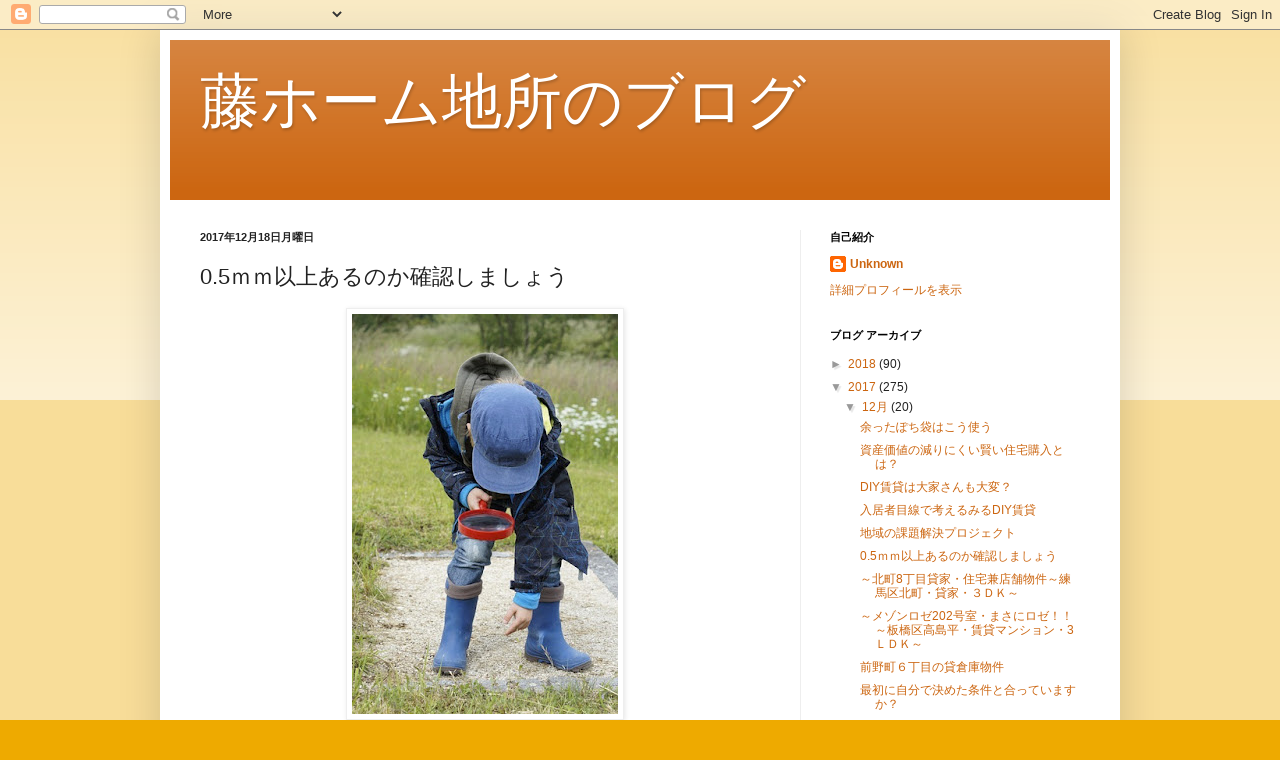

--- FILE ---
content_type: text/html; charset=UTF-8
request_url: https://fujihomejisho.blogspot.com/2017/12/05.html
body_size: 11174
content:
<!DOCTYPE html>
<html class='v2' dir='ltr' lang='ja'>
<head>
<link href='https://www.blogger.com/static/v1/widgets/335934321-css_bundle_v2.css' rel='stylesheet' type='text/css'/>
<meta content='width=1100' name='viewport'/>
<meta content='text/html; charset=UTF-8' http-equiv='Content-Type'/>
<meta content='blogger' name='generator'/>
<link href='https://fujihomejisho.blogspot.com/favicon.ico' rel='icon' type='image/x-icon'/>
<link href='http://fujihomejisho.blogspot.com/2017/12/05.html' rel='canonical'/>
<link rel="alternate" type="application/atom+xml" title="藤ホーム地所のブログ - Atom" href="https://fujihomejisho.blogspot.com/feeds/posts/default" />
<link rel="alternate" type="application/rss+xml" title="藤ホーム地所のブログ - RSS" href="https://fujihomejisho.blogspot.com/feeds/posts/default?alt=rss" />
<link rel="service.post" type="application/atom+xml" title="藤ホーム地所のブログ - Atom" href="https://www.blogger.com/feeds/3626197489587345163/posts/default" />

<link rel="alternate" type="application/atom+xml" title="藤ホーム地所のブログ - Atom" href="https://fujihomejisho.blogspot.com/feeds/112764994487883232/comments/default" />
<!--Can't find substitution for tag [blog.ieCssRetrofitLinks]-->
<link href='https://blogger.googleusercontent.com/img/b/R29vZ2xl/AVvXsEjcOSv2HqJFxebfDCtwFcvrBKE_rc-XVUNVzhdzrc_qV4fuiyyFhdBIegZ3KFEurcBwaGKKmUqgPl65twvuKWWfk5cuLQfL8rQeFbWlTeuqwwMspmgHJc0CPENxsZlvSiy6vT5Qu9vWwfDM/s400/ff8e5f8cc1549c59516e3cd9d74a441e42488aaa.jpg' rel='image_src'/>
<meta content='http://fujihomejisho.blogspot.com/2017/12/05.html' property='og:url'/>
<meta content='0.5ｍｍ以上あるのか確認しましょう' property='og:title'/>
<meta content='                    みなさまこんにちは。  弊社のブログを更新しました。    中古住宅購入における、物件をチェックする際につい見落としてしまうポイントについてです。      ▼藤ホーム地所のブログ    『 0.5ｍｍ以上あるのか確認しましょう 』  宜し...' property='og:description'/>
<meta content='https://blogger.googleusercontent.com/img/b/R29vZ2xl/AVvXsEjcOSv2HqJFxebfDCtwFcvrBKE_rc-XVUNVzhdzrc_qV4fuiyyFhdBIegZ3KFEurcBwaGKKmUqgPl65twvuKWWfk5cuLQfL8rQeFbWlTeuqwwMspmgHJc0CPENxsZlvSiy6vT5Qu9vWwfDM/w1200-h630-p-k-no-nu/ff8e5f8cc1549c59516e3cd9d74a441e42488aaa.jpg' property='og:image'/>
<title>藤ホーム地所のブログ: 0.5ｍｍ以上あるのか確認しましょう</title>
<style id='page-skin-1' type='text/css'><!--
/*
-----------------------------------------------
Blogger Template Style
Name:     Simple
Designer: Blogger
URL:      www.blogger.com
----------------------------------------------- */
/* Content
----------------------------------------------- */
body {
font: normal normal 12px Arial, Tahoma, Helvetica, FreeSans, sans-serif;
color: #222222;
background: #eeaa00 none repeat scroll top left;
padding: 0 40px 40px 40px;
}
html body .region-inner {
min-width: 0;
max-width: 100%;
width: auto;
}
h2 {
font-size: 22px;
}
a:link {
text-decoration:none;
color: #cc6611;
}
a:visited {
text-decoration:none;
color: #888888;
}
a:hover {
text-decoration:underline;
color: #ff9900;
}
.body-fauxcolumn-outer .fauxcolumn-inner {
background: transparent url(https://resources.blogblog.com/blogblog/data/1kt/simple/body_gradient_tile_light.png) repeat scroll top left;
_background-image: none;
}
.body-fauxcolumn-outer .cap-top {
position: absolute;
z-index: 1;
height: 400px;
width: 100%;
}
.body-fauxcolumn-outer .cap-top .cap-left {
width: 100%;
background: transparent url(https://resources.blogblog.com/blogblog/data/1kt/simple/gradients_light.png) repeat-x scroll top left;
_background-image: none;
}
.content-outer {
-moz-box-shadow: 0 0 40px rgba(0, 0, 0, .15);
-webkit-box-shadow: 0 0 5px rgba(0, 0, 0, .15);
-goog-ms-box-shadow: 0 0 10px #333333;
box-shadow: 0 0 40px rgba(0, 0, 0, .15);
margin-bottom: 1px;
}
.content-inner {
padding: 10px 10px;
}
.content-inner {
background-color: #ffffff;
}
/* Header
----------------------------------------------- */
.header-outer {
background: #cc6611 url(https://www.blogblog.com/1kt/simple/gradients_light.png) repeat-x scroll 0 -400px;
_background-image: none;
}
.Header h1 {
font: normal normal 60px Arial, Tahoma, Helvetica, FreeSans, sans-serif;
color: #ffffff;
text-shadow: 1px 2px 3px rgba(0, 0, 0, .2);
}
.Header h1 a {
color: #ffffff;
}
.Header .description {
font-size: 140%;
color: #ffffff;
}
.header-inner .Header .titlewrapper {
padding: 22px 30px;
}
.header-inner .Header .descriptionwrapper {
padding: 0 30px;
}
/* Tabs
----------------------------------------------- */
.tabs-inner .section:first-child {
border-top: 0 solid #eeeeee;
}
.tabs-inner .section:first-child ul {
margin-top: -0;
border-top: 0 solid #eeeeee;
border-left: 0 solid #eeeeee;
border-right: 0 solid #eeeeee;
}
.tabs-inner .widget ul {
background: #f5f5f5 url(https://resources.blogblog.com/blogblog/data/1kt/simple/gradients_light.png) repeat-x scroll 0 -800px;
_background-image: none;
border-bottom: 1px solid #eeeeee;
margin-top: 0;
margin-left: -30px;
margin-right: -30px;
}
.tabs-inner .widget li a {
display: inline-block;
padding: .6em 1em;
font: normal normal 14px Arial, Tahoma, Helvetica, FreeSans, sans-serif;
color: #999999;
border-left: 1px solid #ffffff;
border-right: 1px solid #eeeeee;
}
.tabs-inner .widget li:first-child a {
border-left: none;
}
.tabs-inner .widget li.selected a, .tabs-inner .widget li a:hover {
color: #000000;
background-color: #eeeeee;
text-decoration: none;
}
/* Columns
----------------------------------------------- */
.main-outer {
border-top: 0 solid #eeeeee;
}
.fauxcolumn-left-outer .fauxcolumn-inner {
border-right: 1px solid #eeeeee;
}
.fauxcolumn-right-outer .fauxcolumn-inner {
border-left: 1px solid #eeeeee;
}
/* Headings
----------------------------------------------- */
div.widget > h2,
div.widget h2.title {
margin: 0 0 1em 0;
font: normal bold 11px Arial, Tahoma, Helvetica, FreeSans, sans-serif;
color: #000000;
}
/* Widgets
----------------------------------------------- */
.widget .zippy {
color: #999999;
text-shadow: 2px 2px 1px rgba(0, 0, 0, .1);
}
.widget .popular-posts ul {
list-style: none;
}
/* Posts
----------------------------------------------- */
h2.date-header {
font: normal bold 11px Arial, Tahoma, Helvetica, FreeSans, sans-serif;
}
.date-header span {
background-color: transparent;
color: #222222;
padding: inherit;
letter-spacing: inherit;
margin: inherit;
}
.main-inner {
padding-top: 30px;
padding-bottom: 30px;
}
.main-inner .column-center-inner {
padding: 0 15px;
}
.main-inner .column-center-inner .section {
margin: 0 15px;
}
.post {
margin: 0 0 25px 0;
}
h3.post-title, .comments h4 {
font: normal normal 22px Arial, Tahoma, Helvetica, FreeSans, sans-serif;
margin: .75em 0 0;
}
.post-body {
font-size: 110%;
line-height: 1.4;
position: relative;
}
.post-body img, .post-body .tr-caption-container, .Profile img, .Image img,
.BlogList .item-thumbnail img {
padding: 2px;
background: #ffffff;
border: 1px solid #eeeeee;
-moz-box-shadow: 1px 1px 5px rgba(0, 0, 0, .1);
-webkit-box-shadow: 1px 1px 5px rgba(0, 0, 0, .1);
box-shadow: 1px 1px 5px rgba(0, 0, 0, .1);
}
.post-body img, .post-body .tr-caption-container {
padding: 5px;
}
.post-body .tr-caption-container {
color: #222222;
}
.post-body .tr-caption-container img {
padding: 0;
background: transparent;
border: none;
-moz-box-shadow: 0 0 0 rgba(0, 0, 0, .1);
-webkit-box-shadow: 0 0 0 rgba(0, 0, 0, .1);
box-shadow: 0 0 0 rgba(0, 0, 0, .1);
}
.post-header {
margin: 0 0 1.5em;
line-height: 1.6;
font-size: 90%;
}
.post-footer {
margin: 20px -2px 0;
padding: 5px 10px;
color: #666666;
background-color: #f9f9f9;
border-bottom: 1px solid #eeeeee;
line-height: 1.6;
font-size: 90%;
}
#comments .comment-author {
padding-top: 1.5em;
border-top: 1px solid #eeeeee;
background-position: 0 1.5em;
}
#comments .comment-author:first-child {
padding-top: 0;
border-top: none;
}
.avatar-image-container {
margin: .2em 0 0;
}
#comments .avatar-image-container img {
border: 1px solid #eeeeee;
}
/* Comments
----------------------------------------------- */
.comments .comments-content .icon.blog-author {
background-repeat: no-repeat;
background-image: url([data-uri]);
}
.comments .comments-content .loadmore a {
border-top: 1px solid #999999;
border-bottom: 1px solid #999999;
}
.comments .comment-thread.inline-thread {
background-color: #f9f9f9;
}
.comments .continue {
border-top: 2px solid #999999;
}
/* Accents
---------------------------------------------- */
.section-columns td.columns-cell {
border-left: 1px solid #eeeeee;
}
.blog-pager {
background: transparent none no-repeat scroll top center;
}
.blog-pager-older-link, .home-link,
.blog-pager-newer-link {
background-color: #ffffff;
padding: 5px;
}
.footer-outer {
border-top: 0 dashed #bbbbbb;
}
/* Mobile
----------------------------------------------- */
body.mobile  {
background-size: auto;
}
.mobile .body-fauxcolumn-outer {
background: transparent none repeat scroll top left;
}
.mobile .body-fauxcolumn-outer .cap-top {
background-size: 100% auto;
}
.mobile .content-outer {
-webkit-box-shadow: 0 0 3px rgba(0, 0, 0, .15);
box-shadow: 0 0 3px rgba(0, 0, 0, .15);
}
.mobile .tabs-inner .widget ul {
margin-left: 0;
margin-right: 0;
}
.mobile .post {
margin: 0;
}
.mobile .main-inner .column-center-inner .section {
margin: 0;
}
.mobile .date-header span {
padding: 0.1em 10px;
margin: 0 -10px;
}
.mobile h3.post-title {
margin: 0;
}
.mobile .blog-pager {
background: transparent none no-repeat scroll top center;
}
.mobile .footer-outer {
border-top: none;
}
.mobile .main-inner, .mobile .footer-inner {
background-color: #ffffff;
}
.mobile-index-contents {
color: #222222;
}
.mobile-link-button {
background-color: #cc6611;
}
.mobile-link-button a:link, .mobile-link-button a:visited {
color: #ffffff;
}
.mobile .tabs-inner .section:first-child {
border-top: none;
}
.mobile .tabs-inner .PageList .widget-content {
background-color: #eeeeee;
color: #000000;
border-top: 1px solid #eeeeee;
border-bottom: 1px solid #eeeeee;
}
.mobile .tabs-inner .PageList .widget-content .pagelist-arrow {
border-left: 1px solid #eeeeee;
}

--></style>
<style id='template-skin-1' type='text/css'><!--
body {
min-width: 960px;
}
.content-outer, .content-fauxcolumn-outer, .region-inner {
min-width: 960px;
max-width: 960px;
_width: 960px;
}
.main-inner .columns {
padding-left: 0px;
padding-right: 310px;
}
.main-inner .fauxcolumn-center-outer {
left: 0px;
right: 310px;
/* IE6 does not respect left and right together */
_width: expression(this.parentNode.offsetWidth -
parseInt("0px") -
parseInt("310px") + 'px');
}
.main-inner .fauxcolumn-left-outer {
width: 0px;
}
.main-inner .fauxcolumn-right-outer {
width: 310px;
}
.main-inner .column-left-outer {
width: 0px;
right: 100%;
margin-left: -0px;
}
.main-inner .column-right-outer {
width: 310px;
margin-right: -310px;
}
#layout {
min-width: 0;
}
#layout .content-outer {
min-width: 0;
width: 800px;
}
#layout .region-inner {
min-width: 0;
width: auto;
}
body#layout div.add_widget {
padding: 8px;
}
body#layout div.add_widget a {
margin-left: 32px;
}
--></style>
<link href='https://www.blogger.com/dyn-css/authorization.css?targetBlogID=3626197489587345163&amp;zx=cfeae720-df5c-4fdc-b91a-fdf6b45308e2' media='none' onload='if(media!=&#39;all&#39;)media=&#39;all&#39;' rel='stylesheet'/><noscript><link href='https://www.blogger.com/dyn-css/authorization.css?targetBlogID=3626197489587345163&amp;zx=cfeae720-df5c-4fdc-b91a-fdf6b45308e2' rel='stylesheet'/></noscript>
<meta name='google-adsense-platform-account' content='ca-host-pub-1556223355139109'/>
<meta name='google-adsense-platform-domain' content='blogspot.com'/>

</head>
<body class='loading variant-bold'>
<div class='navbar section' id='navbar' name='Navbar'><div class='widget Navbar' data-version='1' id='Navbar1'><script type="text/javascript">
    function setAttributeOnload(object, attribute, val) {
      if(window.addEventListener) {
        window.addEventListener('load',
          function(){ object[attribute] = val; }, false);
      } else {
        window.attachEvent('onload', function(){ object[attribute] = val; });
      }
    }
  </script>
<div id="navbar-iframe-container"></div>
<script type="text/javascript" src="https://apis.google.com/js/platform.js"></script>
<script type="text/javascript">
      gapi.load("gapi.iframes:gapi.iframes.style.bubble", function() {
        if (gapi.iframes && gapi.iframes.getContext) {
          gapi.iframes.getContext().openChild({
              url: 'https://www.blogger.com/navbar/3626197489587345163?po\x3d112764994487883232\x26origin\x3dhttps://fujihomejisho.blogspot.com',
              where: document.getElementById("navbar-iframe-container"),
              id: "navbar-iframe"
          });
        }
      });
    </script><script type="text/javascript">
(function() {
var script = document.createElement('script');
script.type = 'text/javascript';
script.src = '//pagead2.googlesyndication.com/pagead/js/google_top_exp.js';
var head = document.getElementsByTagName('head')[0];
if (head) {
head.appendChild(script);
}})();
</script>
</div></div>
<div class='body-fauxcolumns'>
<div class='fauxcolumn-outer body-fauxcolumn-outer'>
<div class='cap-top'>
<div class='cap-left'></div>
<div class='cap-right'></div>
</div>
<div class='fauxborder-left'>
<div class='fauxborder-right'></div>
<div class='fauxcolumn-inner'>
</div>
</div>
<div class='cap-bottom'>
<div class='cap-left'></div>
<div class='cap-right'></div>
</div>
</div>
</div>
<div class='content'>
<div class='content-fauxcolumns'>
<div class='fauxcolumn-outer content-fauxcolumn-outer'>
<div class='cap-top'>
<div class='cap-left'></div>
<div class='cap-right'></div>
</div>
<div class='fauxborder-left'>
<div class='fauxborder-right'></div>
<div class='fauxcolumn-inner'>
</div>
</div>
<div class='cap-bottom'>
<div class='cap-left'></div>
<div class='cap-right'></div>
</div>
</div>
</div>
<div class='content-outer'>
<div class='content-cap-top cap-top'>
<div class='cap-left'></div>
<div class='cap-right'></div>
</div>
<div class='fauxborder-left content-fauxborder-left'>
<div class='fauxborder-right content-fauxborder-right'></div>
<div class='content-inner'>
<header>
<div class='header-outer'>
<div class='header-cap-top cap-top'>
<div class='cap-left'></div>
<div class='cap-right'></div>
</div>
<div class='fauxborder-left header-fauxborder-left'>
<div class='fauxborder-right header-fauxborder-right'></div>
<div class='region-inner header-inner'>
<div class='header section' id='header' name='ヘッダー'><div class='widget Header' data-version='1' id='Header1'>
<div id='header-inner'>
<div class='titlewrapper'>
<h1 class='title'>
<a href='https://fujihomejisho.blogspot.com/'>
藤ホーム地所のブログ
</a>
</h1>
</div>
<div class='descriptionwrapper'>
<p class='description'><span>
</span></p>
</div>
</div>
</div></div>
</div>
</div>
<div class='header-cap-bottom cap-bottom'>
<div class='cap-left'></div>
<div class='cap-right'></div>
</div>
</div>
</header>
<div class='tabs-outer'>
<div class='tabs-cap-top cap-top'>
<div class='cap-left'></div>
<div class='cap-right'></div>
</div>
<div class='fauxborder-left tabs-fauxborder-left'>
<div class='fauxborder-right tabs-fauxborder-right'></div>
<div class='region-inner tabs-inner'>
<div class='tabs no-items section' id='crosscol' name='Cross-Column'></div>
<div class='tabs no-items section' id='crosscol-overflow' name='Cross-Column 2'></div>
</div>
</div>
<div class='tabs-cap-bottom cap-bottom'>
<div class='cap-left'></div>
<div class='cap-right'></div>
</div>
</div>
<div class='main-outer'>
<div class='main-cap-top cap-top'>
<div class='cap-left'></div>
<div class='cap-right'></div>
</div>
<div class='fauxborder-left main-fauxborder-left'>
<div class='fauxborder-right main-fauxborder-right'></div>
<div class='region-inner main-inner'>
<div class='columns fauxcolumns'>
<div class='fauxcolumn-outer fauxcolumn-center-outer'>
<div class='cap-top'>
<div class='cap-left'></div>
<div class='cap-right'></div>
</div>
<div class='fauxborder-left'>
<div class='fauxborder-right'></div>
<div class='fauxcolumn-inner'>
</div>
</div>
<div class='cap-bottom'>
<div class='cap-left'></div>
<div class='cap-right'></div>
</div>
</div>
<div class='fauxcolumn-outer fauxcolumn-left-outer'>
<div class='cap-top'>
<div class='cap-left'></div>
<div class='cap-right'></div>
</div>
<div class='fauxborder-left'>
<div class='fauxborder-right'></div>
<div class='fauxcolumn-inner'>
</div>
</div>
<div class='cap-bottom'>
<div class='cap-left'></div>
<div class='cap-right'></div>
</div>
</div>
<div class='fauxcolumn-outer fauxcolumn-right-outer'>
<div class='cap-top'>
<div class='cap-left'></div>
<div class='cap-right'></div>
</div>
<div class='fauxborder-left'>
<div class='fauxborder-right'></div>
<div class='fauxcolumn-inner'>
</div>
</div>
<div class='cap-bottom'>
<div class='cap-left'></div>
<div class='cap-right'></div>
</div>
</div>
<!-- corrects IE6 width calculation -->
<div class='columns-inner'>
<div class='column-center-outer'>
<div class='column-center-inner'>
<div class='main section' id='main' name='メイン'><div class='widget Blog' data-version='1' id='Blog1'>
<div class='blog-posts hfeed'>

          <div class="date-outer">
        
<h2 class='date-header'><span>2017年12月18日月曜日</span></h2>

          <div class="date-posts">
        
<div class='post-outer'>
<div class='post hentry uncustomized-post-template' itemprop='blogPost' itemscope='itemscope' itemtype='http://schema.org/BlogPosting'>
<meta content='https://blogger.googleusercontent.com/img/b/R29vZ2xl/AVvXsEjcOSv2HqJFxebfDCtwFcvrBKE_rc-XVUNVzhdzrc_qV4fuiyyFhdBIegZ3KFEurcBwaGKKmUqgPl65twvuKWWfk5cuLQfL8rQeFbWlTeuqwwMspmgHJc0CPENxsZlvSiy6vT5Qu9vWwfDM/s400/ff8e5f8cc1549c59516e3cd9d74a441e42488aaa.jpg' itemprop='image_url'/>
<meta content='3626197489587345163' itemprop='blogId'/>
<meta content='112764994487883232' itemprop='postId'/>
<a name='112764994487883232'></a>
<h3 class='post-title entry-title' itemprop='name'>
0.5ｍｍ以上あるのか確認しましょう
</h3>
<div class='post-header'>
<div class='post-header-line-1'></div>
</div>
<div class='post-body entry-content' id='post-body-112764994487883232' itemprop='description articleBody'>
<div style="background-color: white;">
<div class="separator" style="clear: both; text-align: center;">
<a href="https://blogger.googleusercontent.com/img/b/R29vZ2xl/AVvXsEjcOSv2HqJFxebfDCtwFcvrBKE_rc-XVUNVzhdzrc_qV4fuiyyFhdBIegZ3KFEurcBwaGKKmUqgPl65twvuKWWfk5cuLQfL8rQeFbWlTeuqwwMspmgHJc0CPENxsZlvSiy6vT5Qu9vWwfDM/s1600/ff8e5f8cc1549c59516e3cd9d74a441e42488aaa.jpg" imageanchor="1" style="margin-left: 1em; margin-right: 1em;"><img border="0" data-original-height="640" data-original-width="426" height="400" src="https://blogger.googleusercontent.com/img/b/R29vZ2xl/AVvXsEjcOSv2HqJFxebfDCtwFcvrBKE_rc-XVUNVzhdzrc_qV4fuiyyFhdBIegZ3KFEurcBwaGKKmUqgPl65twvuKWWfk5cuLQfL8rQeFbWlTeuqwwMspmgHJc0CPENxsZlvSiy6vT5Qu9vWwfDM/s400/ff8e5f8cc1549c59516e3cd9d74a441e42488aaa.jpg" width="266" /></a></div>
<div class="separator" style="clear: both; text-align: center;">
</div>
<div class="separator" style="clear: both; font-family: &quot;noto sans japanese&quot;, sans-serif; text-align: center;">
</div>
<div class="separator" style="clear: both; font-family: &quot;noto sans japanese&quot;, sans-serif; text-align: center;">
</div>
<div class="separator" style="clear: both; font-family: &quot;noto sans japanese&quot;, sans-serif; text-align: center;">
</div>
<div class="separator" style="clear: both; font-family: &quot;noto sans japanese&quot;, sans-serif; text-align: center;">
</div>
<div class="separator" style="clear: both; font-family: &quot;noto sans japanese&quot;, sans-serif; text-align: center;">
</div>
<div class="separator" style="clear: both; font-family: &quot;noto sans japanese&quot;, sans-serif; text-align: center;">
</div>
<div class="separator" style="clear: both; font-family: &quot;noto sans japanese&quot;, sans-serif; text-align: center;">
</div>
<div style="font-family: &quot;noto sans japanese&quot;, sans-serif;">
<span style="font-family: &quot;noto sans japanese&quot;;"><span style="font-size: large;"><br /></span></span><span style="font-family: &quot;noto sans japanese&quot;;"><span style="font-size: large;">みなさまこんにちは&#12290;</span></span></div>
<span style="font-family: &quot;noto sans japanese&quot;; font-size: large;">弊社のブログを更新しました&#12290;</span><br />
<div style="font-family: &quot;noto sans japanese&quot;, sans-serif;">
<span style="font-size: large;">&nbsp;中古住宅購入における&#12289;物件をチェックする際につい見落としてしまうポイントについてです&#12290;</span></div>
</div>
<div style="font-family: verdana, arial, helvetica, sans-serif;">
<br />
<h3>
<span style="color: blue; font-size: x-large;"><u>&#9660;藤ホーム地所のブログ</u></span></h3>
</div>
<div style="background-color: white;">
<span style="font-size: large;">&#12302;<a href="https://fujihomejisho.co.jp/page/view/534"><b><span style="color: cyan;">0.5ｍｍ以上あるのか確認しましょう</span></b></a><span id="goog_861083019"></span><a href="https://www.blogger.com/"></a><span id="goog_861083020"></span>&#12303;</span><br />
<span style="font-size: large;"><br /></span><span style="font-family: &quot;noto sans japanese&quot; , sans-serif; font-size: large;">宜しければご覧ください&#12290;</span><br />
<div style="font-family: &quot;noto sans japanese&quot;, sans-serif;">
<br /></div>
</div>
<h3 style="font-family: verdana, arial, helvetica, sans-serif;">
<u style="background-color: white; color: blue; font-family: arial, helvetica, sans-serif;"><span style="font-size: x-large;">高島平&#65286;下赤塚近郊のお住まいのことなら藤ホーム地所へ</span></u></h3>
<span style="background-color: white;"><span style="font-family: inherit; font-size: large;">弊社は都営三田線と東京メトロ副都心線エリアにて賃貸アパート&#12289;マンションを専門に取り扱っており&#12289;西台&#12289;新高島平&#12289;西高島平&#12289;地下鉄赤塚もカバーしております&#12290;賃貸アパート&#12289;マンションをお探し&#12289;不動産売買についてなど&#12289;是非一度藤ホーム地所までお気軽にご相談ください&#12290;</span></span><br />
<div style="background-color: white; color: #333333; line-height: 20.8px;">
<span style="font-family: inherit; font-size: large;"><br /></span></div>
<div style="background-color: white; color: #333333; line-height: 20.8px;">
<span style="font-family: inherit; font-size: large;"><span style="line-height: 20.8px;">&#9675;&#9679;&#9675;&#9679;&#9675;</span><b>藤ホーム地所株式会社</b><span style="line-height: 20.8px;">&#9675;&#9679;&#9675;&#9679;</span></span></div>
<div style="background-color: white; color: #333333; line-height: 20.8px;">
<span style="font-family: inherit; font-size: large;">&#12539;HP&#65306;<u><a data-cke-saved-href="https://fujihomejisho.co.jp/" href="https://fujihomejisho.co.jp/" style="color: #0782c1;"><span style="color: turquoise;"><b>https://fujihomejisho.co.jp/</b></span></a></u></span></div>
<div style="background-color: white; color: #333333; line-height: 20.8px;">
<span style="font-family: inherit; font-size: large;">&#12539;高島平本店</span></div>
<div style="background-color: white; color: #333333; line-height: 20.8px;">
<span style="font-family: inherit; font-size: large;">&#12288;住所&#65306;東京都板橋区高島平8-14-1</span></div>
<div style="background-color: white; color: #333333; line-height: 20.8px;">
<span style="font-family: inherit; font-size: large;">&#12288;Tel&#65306;&#12288;03-3935-0024</span></div>
<div style="background-color: white; color: #333333; line-height: 20.8px;">
<span style="font-family: inherit; font-size: large;">&#12288;Fax&#65306;&#12288;03-3935-6339</span></div>
<div style="background-color: white; color: #333333; line-height: 20.8px;">
<span style="font-family: inherit; font-size: large;">&#12539;赤塚店</span></div>
<div style="background-color: white; color: #333333; line-height: 20.8px;">
<span style="font-family: inherit; font-size: large;">&#12288;住所&#65306;東京都練馬区田柄2-52-8</span></div>
<div style="background-color: white; color: #333333; line-height: 20.8px;">
<span style="font-family: inherit; font-size: large;">&#12288;Tel&#65306;&#12288;03-3930-6441</span></div>
<div style="background-color: white; color: #333333; line-height: 20.8px;">
<span style="font-family: inherit; font-size: large;">&#12288;Fax&#65306;&#12288;03-3930-6438</span></div>
<div style='clear: both;'></div>
</div>
<div class='post-footer'>
<div class='post-footer-line post-footer-line-1'>
<span class='post-author vcard'>
投稿者
<span class='fn' itemprop='author' itemscope='itemscope' itemtype='http://schema.org/Person'>
<meta content='https://www.blogger.com/profile/09056710649698283803' itemprop='url'/>
<a class='g-profile' href='https://www.blogger.com/profile/09056710649698283803' rel='author' title='author profile'>
<span itemprop='name'>Unknown</span>
</a>
</span>
</span>
<span class='post-timestamp'>
時刻:
<meta content='http://fujihomejisho.blogspot.com/2017/12/05.html' itemprop='url'/>
<a class='timestamp-link' href='https://fujihomejisho.blogspot.com/2017/12/05.html' rel='bookmark' title='permanent link'><abbr class='published' itemprop='datePublished' title='2017-12-18T18:09:00+09:00'>18:09</abbr></a>
</span>
<span class='post-comment-link'>
</span>
<span class='post-icons'>
<span class='item-control blog-admin pid-1592411003'>
<a href='https://www.blogger.com/post-edit.g?blogID=3626197489587345163&postID=112764994487883232&from=pencil' title='投稿を編集'>
<img alt='' class='icon-action' height='18' src='https://resources.blogblog.com/img/icon18_edit_allbkg.gif' width='18'/>
</a>
</span>
</span>
<div class='post-share-buttons goog-inline-block'>
<a class='goog-inline-block share-button sb-email' href='https://www.blogger.com/share-post.g?blogID=3626197489587345163&postID=112764994487883232&target=email' target='_blank' title='メールで送信'><span class='share-button-link-text'>メールで送信</span></a><a class='goog-inline-block share-button sb-blog' href='https://www.blogger.com/share-post.g?blogID=3626197489587345163&postID=112764994487883232&target=blog' onclick='window.open(this.href, "_blank", "height=270,width=475"); return false;' target='_blank' title='BlogThis!'><span class='share-button-link-text'>BlogThis!</span></a><a class='goog-inline-block share-button sb-twitter' href='https://www.blogger.com/share-post.g?blogID=3626197489587345163&postID=112764994487883232&target=twitter' target='_blank' title='X で共有'><span class='share-button-link-text'>X で共有</span></a><a class='goog-inline-block share-button sb-facebook' href='https://www.blogger.com/share-post.g?blogID=3626197489587345163&postID=112764994487883232&target=facebook' onclick='window.open(this.href, "_blank", "height=430,width=640"); return false;' target='_blank' title='Facebook で共有する'><span class='share-button-link-text'>Facebook で共有する</span></a><a class='goog-inline-block share-button sb-pinterest' href='https://www.blogger.com/share-post.g?blogID=3626197489587345163&postID=112764994487883232&target=pinterest' target='_blank' title='Pinterest に共有'><span class='share-button-link-text'>Pinterest に共有</span></a>
</div>
</div>
<div class='post-footer-line post-footer-line-2'>
<span class='post-labels'>
</span>
</div>
<div class='post-footer-line post-footer-line-3'>
<span class='post-location'>
</span>
</div>
</div>
</div>
<div class='comments' id='comments'>
<a name='comments'></a>
<h4>0 件のコメント:</h4>
<div id='Blog1_comments-block-wrapper'>
<dl class='avatar-comment-indent' id='comments-block'>
</dl>
</div>
<p class='comment-footer'>
<div class='comment-form'>
<a name='comment-form'></a>
<h4 id='comment-post-message'>コメントを投稿</h4>
<p>
</p>
<a href='https://www.blogger.com/comment/frame/3626197489587345163?po=112764994487883232&hl=ja&saa=85391&origin=https://fujihomejisho.blogspot.com' id='comment-editor-src'></a>
<iframe allowtransparency='true' class='blogger-iframe-colorize blogger-comment-from-post' frameborder='0' height='410px' id='comment-editor' name='comment-editor' src='' width='100%'></iframe>
<script src='https://www.blogger.com/static/v1/jsbin/1345082660-comment_from_post_iframe.js' type='text/javascript'></script>
<script type='text/javascript'>
      BLOG_CMT_createIframe('https://www.blogger.com/rpc_relay.html');
    </script>
</div>
</p>
</div>
</div>

        </div></div>
      
</div>
<div class='blog-pager' id='blog-pager'>
<span id='blog-pager-newer-link'>
<a class='blog-pager-newer-link' href='https://fujihomejisho.blogspot.com/2017/12/blog-post_21.html' id='Blog1_blog-pager-newer-link' title='次の投稿'>次の投稿</a>
</span>
<span id='blog-pager-older-link'>
<a class='blog-pager-older-link' href='https://fujihomejisho.blogspot.com/2017/12/8-8-hp-httpsfujihomejisho.html' id='Blog1_blog-pager-older-link' title='前の投稿'>前の投稿</a>
</span>
<a class='home-link' href='https://fujihomejisho.blogspot.com/'>ホーム</a>
</div>
<div class='clear'></div>
<div class='post-feeds'>
<div class='feed-links'>
登録:
<a class='feed-link' href='https://fujihomejisho.blogspot.com/feeds/112764994487883232/comments/default' target='_blank' type='application/atom+xml'>コメントの投稿 (Atom)</a>
</div>
</div>
</div></div>
</div>
</div>
<div class='column-left-outer'>
<div class='column-left-inner'>
<aside>
</aside>
</div>
</div>
<div class='column-right-outer'>
<div class='column-right-inner'>
<aside>
<div class='sidebar section' id='sidebar-right-1'><div class='widget Profile' data-version='1' id='Profile1'>
<h2>自己紹介</h2>
<div class='widget-content'>
<dl class='profile-datablock'>
<dt class='profile-data'>
<a class='profile-name-link g-profile' href='https://www.blogger.com/profile/09056710649698283803' rel='author' style='background-image: url(//www.blogger.com/img/logo-16.png);'>
Unknown
</a>
</dt>
</dl>
<a class='profile-link' href='https://www.blogger.com/profile/09056710649698283803' rel='author'>詳細プロフィールを表示</a>
<div class='clear'></div>
</div>
</div><div class='widget BlogArchive' data-version='1' id='BlogArchive1'>
<h2>ブログ アーカイブ</h2>
<div class='widget-content'>
<div id='ArchiveList'>
<div id='BlogArchive1_ArchiveList'>
<ul class='hierarchy'>
<li class='archivedate collapsed'>
<a class='toggle' href='javascript:void(0)'>
<span class='zippy'>

        &#9658;&#160;
      
</span>
</a>
<a class='post-count-link' href='https://fujihomejisho.blogspot.com/2018/'>
2018
</a>
<span class='post-count' dir='ltr'>(90)</span>
<ul class='hierarchy'>
<li class='archivedate collapsed'>
<a class='toggle' href='javascript:void(0)'>
<span class='zippy'>

        &#9658;&#160;
      
</span>
</a>
<a class='post-count-link' href='https://fujihomejisho.blogspot.com/2018/05/'>
5月
</a>
<span class='post-count' dir='ltr'>(6)</span>
</li>
</ul>
<ul class='hierarchy'>
<li class='archivedate collapsed'>
<a class='toggle' href='javascript:void(0)'>
<span class='zippy'>

        &#9658;&#160;
      
</span>
</a>
<a class='post-count-link' href='https://fujihomejisho.blogspot.com/2018/04/'>
4月
</a>
<span class='post-count' dir='ltr'>(21)</span>
</li>
</ul>
<ul class='hierarchy'>
<li class='archivedate collapsed'>
<a class='toggle' href='javascript:void(0)'>
<span class='zippy'>

        &#9658;&#160;
      
</span>
</a>
<a class='post-count-link' href='https://fujihomejisho.blogspot.com/2018/03/'>
3月
</a>
<span class='post-count' dir='ltr'>(20)</span>
</li>
</ul>
<ul class='hierarchy'>
<li class='archivedate collapsed'>
<a class='toggle' href='javascript:void(0)'>
<span class='zippy'>

        &#9658;&#160;
      
</span>
</a>
<a class='post-count-link' href='https://fujihomejisho.blogspot.com/2018/02/'>
2月
</a>
<span class='post-count' dir='ltr'>(20)</span>
</li>
</ul>
<ul class='hierarchy'>
<li class='archivedate collapsed'>
<a class='toggle' href='javascript:void(0)'>
<span class='zippy'>

        &#9658;&#160;
      
</span>
</a>
<a class='post-count-link' href='https://fujihomejisho.blogspot.com/2018/01/'>
1月
</a>
<span class='post-count' dir='ltr'>(23)</span>
</li>
</ul>
</li>
</ul>
<ul class='hierarchy'>
<li class='archivedate expanded'>
<a class='toggle' href='javascript:void(0)'>
<span class='zippy toggle-open'>

        &#9660;&#160;
      
</span>
</a>
<a class='post-count-link' href='https://fujihomejisho.blogspot.com/2017/'>
2017
</a>
<span class='post-count' dir='ltr'>(275)</span>
<ul class='hierarchy'>
<li class='archivedate expanded'>
<a class='toggle' href='javascript:void(0)'>
<span class='zippy toggle-open'>

        &#9660;&#160;
      
</span>
</a>
<a class='post-count-link' href='https://fujihomejisho.blogspot.com/2017/12/'>
12月
</a>
<span class='post-count' dir='ltr'>(20)</span>
<ul class='posts'>
<li><a href='https://fujihomejisho.blogspot.com/2017/12/blog-post_29.html'>余ったぽち袋はこう使う</a></li>
<li><a href='https://fujihomejisho.blogspot.com/2017/12/blog-post_28.html'>資産価値の減りにくい賢い住宅購入とは&#65311;</a></li>
<li><a href='https://fujihomejisho.blogspot.com/2017/12/diy-diy-hp-httpsfujihomejisho.html'>DIY賃貸は大家さんも大変&#65311;</a></li>
<li><a href='https://fujihomejisho.blogspot.com/2017/12/diy.html'>入居者目線で考えるみるDIY賃貸</a></li>
<li><a href='https://fujihomejisho.blogspot.com/2017/12/blog-post_21.html'>地域の課題解決プロジェクト</a></li>
<li><a href='https://fujihomejisho.blogspot.com/2017/12/05.html'>0.5ｍｍ以上あるのか確認しましょう</a></li>
<li><a href='https://fujihomejisho.blogspot.com/2017/12/8-8-hp-httpsfujihomejisho.html'>&#65374;北町8丁目貸家&#12539;住宅兼店舗物件&#65374;練馬区北町&#12539;貸家&#12539;３ＤＫ&#65374;</a></li>
<li><a href='https://fujihomejisho.blogspot.com/2017/12/2023.html'>&#65374;メゾンロゼ202号室&#12539;まさにロゼ&#65281;&#65281;&#65374;板橋区高島平&#12539;賃貸マンション&#12539;3ＬＤＫ&#65374;</a></li>
<li><a href='https://fujihomejisho.blogspot.com/2017/12/blog-post_15.html'>前野町６丁目の貸倉庫物件</a></li>
<li><a href='https://fujihomejisho.blogspot.com/2017/12/blog-post_14.html'>最初に自分で決めた条件と合っていますか&#65311;</a></li>
<li><a href='https://fujihomejisho.blogspot.com/2017/12/blog-post_12.html'>大掃除のお助けアイテムとコツ</a></li>
<li><a href='https://fujihomejisho.blogspot.com/2017/12/blog-post_11.html'>大掃除のポイントとは&#65311;</a></li>
<li><a href='https://fujihomejisho.blogspot.com/2017/12/2.html'>&#65374;コーポトレフル&#8545;&#12539;おススメ物件&#12539;襖と壁クロスの色を選べます&#65374;板橋区四葉&#12539;賃貸アパート&#12539;2ＤＫ&#65374;</a></li>
<li><a href='https://fujihomejisho.blogspot.com/2017/12/blog-post_9.html'>修繕積立金の意味って&#65311;</a></li>
<li><a href='https://fujihomejisho.blogspot.com/2017/12/blog-post_8.html'>入居前に様々な費用がかかってきます</a></li>
<li><a href='https://fujihomejisho.blogspot.com/2017/12/203.html'>&#65374;アーバンライフ&#8545;203号室&#12539;駅近で緑豊かな好立地&#65374;板橋区高島平&#12539;賃貸アパート&#12539;２ＤＫ&#65374;</a></li>
<li><a href='https://fujihomejisho.blogspot.com/2017/12/blog-post_4.html'>生産緑地と不動産購入の関係とは&#65311;</a></li>
<li><a href='https://fujihomejisho.blogspot.com/2017/12/blog-post_3.html'>レジ袋とポリ袋はお掃除にも防災時にも役立ちます</a></li>
<li><a href='https://fujihomejisho.blogspot.com/2017/12/hp-httpsfujihomejisho.html'>失火した場合の責任は&#65311;</a></li>
<li><a href='https://fujihomejisho.blogspot.com/2017/12/blog-post.html'>生産緑地って何&#65311;</a></li>
</ul>
</li>
</ul>
<ul class='hierarchy'>
<li class='archivedate collapsed'>
<a class='toggle' href='javascript:void(0)'>
<span class='zippy'>

        &#9658;&#160;
      
</span>
</a>
<a class='post-count-link' href='https://fujihomejisho.blogspot.com/2017/11/'>
11月
</a>
<span class='post-count' dir='ltr'>(20)</span>
</li>
</ul>
<ul class='hierarchy'>
<li class='archivedate collapsed'>
<a class='toggle' href='javascript:void(0)'>
<span class='zippy'>

        &#9658;&#160;
      
</span>
</a>
<a class='post-count-link' href='https://fujihomejisho.blogspot.com/2017/10/'>
10月
</a>
<span class='post-count' dir='ltr'>(18)</span>
</li>
</ul>
<ul class='hierarchy'>
<li class='archivedate collapsed'>
<a class='toggle' href='javascript:void(0)'>
<span class='zippy'>

        &#9658;&#160;
      
</span>
</a>
<a class='post-count-link' href='https://fujihomejisho.blogspot.com/2017/09/'>
9月
</a>
<span class='post-count' dir='ltr'>(20)</span>
</li>
</ul>
<ul class='hierarchy'>
<li class='archivedate collapsed'>
<a class='toggle' href='javascript:void(0)'>
<span class='zippy'>

        &#9658;&#160;
      
</span>
</a>
<a class='post-count-link' href='https://fujihomejisho.blogspot.com/2017/08/'>
8月
</a>
<span class='post-count' dir='ltr'>(19)</span>
</li>
</ul>
<ul class='hierarchy'>
<li class='archivedate collapsed'>
<a class='toggle' href='javascript:void(0)'>
<span class='zippy'>

        &#9658;&#160;
      
</span>
</a>
<a class='post-count-link' href='https://fujihomejisho.blogspot.com/2017/07/'>
7月
</a>
<span class='post-count' dir='ltr'>(24)</span>
</li>
</ul>
<ul class='hierarchy'>
<li class='archivedate collapsed'>
<a class='toggle' href='javascript:void(0)'>
<span class='zippy'>

        &#9658;&#160;
      
</span>
</a>
<a class='post-count-link' href='https://fujihomejisho.blogspot.com/2017/06/'>
6月
</a>
<span class='post-count' dir='ltr'>(26)</span>
</li>
</ul>
<ul class='hierarchy'>
<li class='archivedate collapsed'>
<a class='toggle' href='javascript:void(0)'>
<span class='zippy'>

        &#9658;&#160;
      
</span>
</a>
<a class='post-count-link' href='https://fujihomejisho.blogspot.com/2017/05/'>
5月
</a>
<span class='post-count' dir='ltr'>(21)</span>
</li>
</ul>
<ul class='hierarchy'>
<li class='archivedate collapsed'>
<a class='toggle' href='javascript:void(0)'>
<span class='zippy'>

        &#9658;&#160;
      
</span>
</a>
<a class='post-count-link' href='https://fujihomejisho.blogspot.com/2017/04/'>
4月
</a>
<span class='post-count' dir='ltr'>(21)</span>
</li>
</ul>
<ul class='hierarchy'>
<li class='archivedate collapsed'>
<a class='toggle' href='javascript:void(0)'>
<span class='zippy'>

        &#9658;&#160;
      
</span>
</a>
<a class='post-count-link' href='https://fujihomejisho.blogspot.com/2017/03/'>
3月
</a>
<span class='post-count' dir='ltr'>(25)</span>
</li>
</ul>
<ul class='hierarchy'>
<li class='archivedate collapsed'>
<a class='toggle' href='javascript:void(0)'>
<span class='zippy'>

        &#9658;&#160;
      
</span>
</a>
<a class='post-count-link' href='https://fujihomejisho.blogspot.com/2017/02/'>
2月
</a>
<span class='post-count' dir='ltr'>(32)</span>
</li>
</ul>
<ul class='hierarchy'>
<li class='archivedate collapsed'>
<a class='toggle' href='javascript:void(0)'>
<span class='zippy'>

        &#9658;&#160;
      
</span>
</a>
<a class='post-count-link' href='https://fujihomejisho.blogspot.com/2017/01/'>
1月
</a>
<span class='post-count' dir='ltr'>(29)</span>
</li>
</ul>
</li>
</ul>
<ul class='hierarchy'>
<li class='archivedate collapsed'>
<a class='toggle' href='javascript:void(0)'>
<span class='zippy'>

        &#9658;&#160;
      
</span>
</a>
<a class='post-count-link' href='https://fujihomejisho.blogspot.com/2016/'>
2016
</a>
<span class='post-count' dir='ltr'>(226)</span>
<ul class='hierarchy'>
<li class='archivedate collapsed'>
<a class='toggle' href='javascript:void(0)'>
<span class='zippy'>

        &#9658;&#160;
      
</span>
</a>
<a class='post-count-link' href='https://fujihomejisho.blogspot.com/2016/12/'>
12月
</a>
<span class='post-count' dir='ltr'>(31)</span>
</li>
</ul>
<ul class='hierarchy'>
<li class='archivedate collapsed'>
<a class='toggle' href='javascript:void(0)'>
<span class='zippy'>

        &#9658;&#160;
      
</span>
</a>
<a class='post-count-link' href='https://fujihomejisho.blogspot.com/2016/11/'>
11月
</a>
<span class='post-count' dir='ltr'>(36)</span>
</li>
</ul>
<ul class='hierarchy'>
<li class='archivedate collapsed'>
<a class='toggle' href='javascript:void(0)'>
<span class='zippy'>

        &#9658;&#160;
      
</span>
</a>
<a class='post-count-link' href='https://fujihomejisho.blogspot.com/2016/10/'>
10月
</a>
<span class='post-count' dir='ltr'>(42)</span>
</li>
</ul>
<ul class='hierarchy'>
<li class='archivedate collapsed'>
<a class='toggle' href='javascript:void(0)'>
<span class='zippy'>

        &#9658;&#160;
      
</span>
</a>
<a class='post-count-link' href='https://fujihomejisho.blogspot.com/2016/09/'>
9月
</a>
<span class='post-count' dir='ltr'>(46)</span>
</li>
</ul>
<ul class='hierarchy'>
<li class='archivedate collapsed'>
<a class='toggle' href='javascript:void(0)'>
<span class='zippy'>

        &#9658;&#160;
      
</span>
</a>
<a class='post-count-link' href='https://fujihomejisho.blogspot.com/2016/08/'>
8月
</a>
<span class='post-count' dir='ltr'>(20)</span>
</li>
</ul>
<ul class='hierarchy'>
<li class='archivedate collapsed'>
<a class='toggle' href='javascript:void(0)'>
<span class='zippy'>

        &#9658;&#160;
      
</span>
</a>
<a class='post-count-link' href='https://fujihomejisho.blogspot.com/2016/07/'>
7月
</a>
<span class='post-count' dir='ltr'>(26)</span>
</li>
</ul>
<ul class='hierarchy'>
<li class='archivedate collapsed'>
<a class='toggle' href='javascript:void(0)'>
<span class='zippy'>

        &#9658;&#160;
      
</span>
</a>
<a class='post-count-link' href='https://fujihomejisho.blogspot.com/2016/06/'>
6月
</a>
<span class='post-count' dir='ltr'>(21)</span>
</li>
</ul>
<ul class='hierarchy'>
<li class='archivedate collapsed'>
<a class='toggle' href='javascript:void(0)'>
<span class='zippy'>

        &#9658;&#160;
      
</span>
</a>
<a class='post-count-link' href='https://fujihomejisho.blogspot.com/2016/05/'>
5月
</a>
<span class='post-count' dir='ltr'>(4)</span>
</li>
</ul>
</li>
</ul>
</div>
</div>
<div class='clear'></div>
</div>
</div></div>
</aside>
</div>
</div>
</div>
<div style='clear: both'></div>
<!-- columns -->
</div>
<!-- main -->
</div>
</div>
<div class='main-cap-bottom cap-bottom'>
<div class='cap-left'></div>
<div class='cap-right'></div>
</div>
</div>
<footer>
<div class='footer-outer'>
<div class='footer-cap-top cap-top'>
<div class='cap-left'></div>
<div class='cap-right'></div>
</div>
<div class='fauxborder-left footer-fauxborder-left'>
<div class='fauxborder-right footer-fauxborder-right'></div>
<div class='region-inner footer-inner'>
<div class='foot no-items section' id='footer-1'></div>
<table border='0' cellpadding='0' cellspacing='0' class='section-columns columns-2'>
<tbody>
<tr>
<td class='first columns-cell'>
<div class='foot no-items section' id='footer-2-1'></div>
</td>
<td class='columns-cell'>
<div class='foot no-items section' id='footer-2-2'></div>
</td>
</tr>
</tbody>
</table>
<!-- outside of the include in order to lock Attribution widget -->
<div class='foot section' id='footer-3' name='フッター'><div class='widget Attribution' data-version='1' id='Attribution1'>
<div class='widget-content' style='text-align: center;'>
&#12300;シンプル&#12301;テーマ. Powered by <a href='https://www.blogger.com' target='_blank'>Blogger</a>.
</div>
<div class='clear'></div>
</div></div>
</div>
</div>
<div class='footer-cap-bottom cap-bottom'>
<div class='cap-left'></div>
<div class='cap-right'></div>
</div>
</div>
</footer>
<!-- content -->
</div>
</div>
<div class='content-cap-bottom cap-bottom'>
<div class='cap-left'></div>
<div class='cap-right'></div>
</div>
</div>
</div>
<script type='text/javascript'>
    window.setTimeout(function() {
        document.body.className = document.body.className.replace('loading', '');
      }, 10);
  </script>

<script type="text/javascript" src="https://www.blogger.com/static/v1/widgets/3845888474-widgets.js"></script>
<script type='text/javascript'>
window['__wavt'] = 'AOuZoY7ynef3KQjQ_It5lKoDn9r-kPK_8Q:1768377318429';_WidgetManager._Init('//www.blogger.com/rearrange?blogID\x3d3626197489587345163','//fujihomejisho.blogspot.com/2017/12/05.html','3626197489587345163');
_WidgetManager._SetDataContext([{'name': 'blog', 'data': {'blogId': '3626197489587345163', 'title': '\u85e4\u30db\u30fc\u30e0\u5730\u6240\u306e\u30d6\u30ed\u30b0', 'url': 'https://fujihomejisho.blogspot.com/2017/12/05.html', 'canonicalUrl': 'http://fujihomejisho.blogspot.com/2017/12/05.html', 'homepageUrl': 'https://fujihomejisho.blogspot.com/', 'searchUrl': 'https://fujihomejisho.blogspot.com/search', 'canonicalHomepageUrl': 'http://fujihomejisho.blogspot.com/', 'blogspotFaviconUrl': 'https://fujihomejisho.blogspot.com/favicon.ico', 'bloggerUrl': 'https://www.blogger.com', 'hasCustomDomain': false, 'httpsEnabled': true, 'enabledCommentProfileImages': true, 'gPlusViewType': 'FILTERED_POSTMOD', 'adultContent': false, 'analyticsAccountNumber': '', 'encoding': 'UTF-8', 'locale': 'ja', 'localeUnderscoreDelimited': 'ja', 'languageDirection': 'ltr', 'isPrivate': false, 'isMobile': false, 'isMobileRequest': false, 'mobileClass': '', 'isPrivateBlog': false, 'isDynamicViewsAvailable': true, 'feedLinks': '\x3clink rel\x3d\x22alternate\x22 type\x3d\x22application/atom+xml\x22 title\x3d\x22\u85e4\u30db\u30fc\u30e0\u5730\u6240\u306e\u30d6\u30ed\u30b0 - Atom\x22 href\x3d\x22https://fujihomejisho.blogspot.com/feeds/posts/default\x22 /\x3e\n\x3clink rel\x3d\x22alternate\x22 type\x3d\x22application/rss+xml\x22 title\x3d\x22\u85e4\u30db\u30fc\u30e0\u5730\u6240\u306e\u30d6\u30ed\u30b0 - RSS\x22 href\x3d\x22https://fujihomejisho.blogspot.com/feeds/posts/default?alt\x3drss\x22 /\x3e\n\x3clink rel\x3d\x22service.post\x22 type\x3d\x22application/atom+xml\x22 title\x3d\x22\u85e4\u30db\u30fc\u30e0\u5730\u6240\u306e\u30d6\u30ed\u30b0 - Atom\x22 href\x3d\x22https://www.blogger.com/feeds/3626197489587345163/posts/default\x22 /\x3e\n\n\x3clink rel\x3d\x22alternate\x22 type\x3d\x22application/atom+xml\x22 title\x3d\x22\u85e4\u30db\u30fc\u30e0\u5730\u6240\u306e\u30d6\u30ed\u30b0 - Atom\x22 href\x3d\x22https://fujihomejisho.blogspot.com/feeds/112764994487883232/comments/default\x22 /\x3e\n', 'meTag': '', 'adsenseHostId': 'ca-host-pub-1556223355139109', 'adsenseHasAds': false, 'adsenseAutoAds': false, 'boqCommentIframeForm': true, 'loginRedirectParam': '', 'view': '', 'dynamicViewsCommentsSrc': '//www.blogblog.com/dynamicviews/4224c15c4e7c9321/js/comments.js', 'dynamicViewsScriptSrc': '//www.blogblog.com/dynamicviews/0986fae69b86b3aa', 'plusOneApiSrc': 'https://apis.google.com/js/platform.js', 'disableGComments': true, 'interstitialAccepted': false, 'sharing': {'platforms': [{'name': '\u30ea\u30f3\u30af\u3092\u53d6\u5f97', 'key': 'link', 'shareMessage': '\u30ea\u30f3\u30af\u3092\u53d6\u5f97', 'target': ''}, {'name': 'Facebook', 'key': 'facebook', 'shareMessage': 'Facebook \u3067\u5171\u6709', 'target': 'facebook'}, {'name': 'BlogThis!', 'key': 'blogThis', 'shareMessage': 'BlogThis!', 'target': 'blog'}, {'name': '\xd7', 'key': 'twitter', 'shareMessage': '\xd7 \u3067\u5171\u6709', 'target': 'twitter'}, {'name': 'Pinterest', 'key': 'pinterest', 'shareMessage': 'Pinterest \u3067\u5171\u6709', 'target': 'pinterest'}, {'name': '\u30e1\u30fc\u30eb', 'key': 'email', 'shareMessage': '\u30e1\u30fc\u30eb', 'target': 'email'}], 'disableGooglePlus': true, 'googlePlusShareButtonWidth': 0, 'googlePlusBootstrap': '\x3cscript type\x3d\x22text/javascript\x22\x3ewindow.___gcfg \x3d {\x27lang\x27: \x27ja\x27};\x3c/script\x3e'}, 'hasCustomJumpLinkMessage': false, 'jumpLinkMessage': '\u7d9a\u304d\u3092\u8aad\u3080', 'pageType': 'item', 'postId': '112764994487883232', 'postImageThumbnailUrl': 'https://blogger.googleusercontent.com/img/b/R29vZ2xl/AVvXsEjcOSv2HqJFxebfDCtwFcvrBKE_rc-XVUNVzhdzrc_qV4fuiyyFhdBIegZ3KFEurcBwaGKKmUqgPl65twvuKWWfk5cuLQfL8rQeFbWlTeuqwwMspmgHJc0CPENxsZlvSiy6vT5Qu9vWwfDM/s72-c/ff8e5f8cc1549c59516e3cd9d74a441e42488aaa.jpg', 'postImageUrl': 'https://blogger.googleusercontent.com/img/b/R29vZ2xl/AVvXsEjcOSv2HqJFxebfDCtwFcvrBKE_rc-XVUNVzhdzrc_qV4fuiyyFhdBIegZ3KFEurcBwaGKKmUqgPl65twvuKWWfk5cuLQfL8rQeFbWlTeuqwwMspmgHJc0CPENxsZlvSiy6vT5Qu9vWwfDM/s400/ff8e5f8cc1549c59516e3cd9d74a441e42488aaa.jpg', 'pageName': '0.5\uff4d\uff4d\u4ee5\u4e0a\u3042\u308b\u306e\u304b\u78ba\u8a8d\u3057\u307e\u3057\u3087\u3046', 'pageTitle': '\u85e4\u30db\u30fc\u30e0\u5730\u6240\u306e\u30d6\u30ed\u30b0: 0.5\uff4d\uff4d\u4ee5\u4e0a\u3042\u308b\u306e\u304b\u78ba\u8a8d\u3057\u307e\u3057\u3087\u3046'}}, {'name': 'features', 'data': {}}, {'name': 'messages', 'data': {'edit': '\u7de8\u96c6', 'linkCopiedToClipboard': '\u30ea\u30f3\u30af\u3092\u30af\u30ea\u30c3\u30d7\u30dc\u30fc\u30c9\u306b\u30b3\u30d4\u30fc\u3057\u307e\u3057\u305f\u3002', 'ok': 'OK', 'postLink': '\u6295\u7a3f\u306e\u30ea\u30f3\u30af'}}, {'name': 'template', 'data': {'name': 'Simple', 'localizedName': '\u30b7\u30f3\u30d7\u30eb', 'isResponsive': false, 'isAlternateRendering': false, 'isCustom': false, 'variant': 'bold', 'variantId': 'bold'}}, {'name': 'view', 'data': {'classic': {'name': 'classic', 'url': '?view\x3dclassic'}, 'flipcard': {'name': 'flipcard', 'url': '?view\x3dflipcard'}, 'magazine': {'name': 'magazine', 'url': '?view\x3dmagazine'}, 'mosaic': {'name': 'mosaic', 'url': '?view\x3dmosaic'}, 'sidebar': {'name': 'sidebar', 'url': '?view\x3dsidebar'}, 'snapshot': {'name': 'snapshot', 'url': '?view\x3dsnapshot'}, 'timeslide': {'name': 'timeslide', 'url': '?view\x3dtimeslide'}, 'isMobile': false, 'title': '0.5\uff4d\uff4d\u4ee5\u4e0a\u3042\u308b\u306e\u304b\u78ba\u8a8d\u3057\u307e\u3057\u3087\u3046', 'description': '                    \u307f\u306a\u3055\u307e\u3053\u3093\u306b\u3061\u306f\u3002  \u5f0a\u793e\u306e\u30d6\u30ed\u30b0\u3092\u66f4\u65b0\u3057\u307e\u3057\u305f\u3002   \xa0\u4e2d\u53e4\u4f4f\u5b85\u8cfc\u5165\u306b\u304a\u3051\u308b\u3001\u7269\u4ef6\u3092\u30c1\u30a7\u30c3\u30af\u3059\u308b\u969b\u306b\u3064\u3044\u898b\u843d\u3068\u3057\u3066\u3057\u307e\u3046\u30dd\u30a4\u30f3\u30c8\u306b\u3064\u3044\u3066\u3067\u3059\u3002      \u25bc\u85e4\u30db\u30fc\u30e0\u5730\u6240\u306e\u30d6\u30ed\u30b0    \u300e 0.5\uff4d\uff4d\u4ee5\u4e0a\u3042\u308b\u306e\u304b\u78ba\u8a8d\u3057\u307e\u3057\u3087\u3046 \u300f  \u5b9c\u3057...', 'featuredImage': 'https://blogger.googleusercontent.com/img/b/R29vZ2xl/AVvXsEjcOSv2HqJFxebfDCtwFcvrBKE_rc-XVUNVzhdzrc_qV4fuiyyFhdBIegZ3KFEurcBwaGKKmUqgPl65twvuKWWfk5cuLQfL8rQeFbWlTeuqwwMspmgHJc0CPENxsZlvSiy6vT5Qu9vWwfDM/s400/ff8e5f8cc1549c59516e3cd9d74a441e42488aaa.jpg', 'url': 'https://fujihomejisho.blogspot.com/2017/12/05.html', 'type': 'item', 'isSingleItem': true, 'isMultipleItems': false, 'isError': false, 'isPage': false, 'isPost': true, 'isHomepage': false, 'isArchive': false, 'isLabelSearch': false, 'postId': 112764994487883232}}]);
_WidgetManager._RegisterWidget('_NavbarView', new _WidgetInfo('Navbar1', 'navbar', document.getElementById('Navbar1'), {}, 'displayModeFull'));
_WidgetManager._RegisterWidget('_HeaderView', new _WidgetInfo('Header1', 'header', document.getElementById('Header1'), {}, 'displayModeFull'));
_WidgetManager._RegisterWidget('_BlogView', new _WidgetInfo('Blog1', 'main', document.getElementById('Blog1'), {'cmtInteractionsEnabled': false, 'lightboxEnabled': true, 'lightboxModuleUrl': 'https://www.blogger.com/static/v1/jsbin/915882295-lbx__ja.js', 'lightboxCssUrl': 'https://www.blogger.com/static/v1/v-css/828616780-lightbox_bundle.css'}, 'displayModeFull'));
_WidgetManager._RegisterWidget('_ProfileView', new _WidgetInfo('Profile1', 'sidebar-right-1', document.getElementById('Profile1'), {}, 'displayModeFull'));
_WidgetManager._RegisterWidget('_BlogArchiveView', new _WidgetInfo('BlogArchive1', 'sidebar-right-1', document.getElementById('BlogArchive1'), {'languageDirection': 'ltr', 'loadingMessage': '\u8aad\u307f\u8fbc\u307f\u4e2d\x26hellip;'}, 'displayModeFull'));
_WidgetManager._RegisterWidget('_AttributionView', new _WidgetInfo('Attribution1', 'footer-3', document.getElementById('Attribution1'), {}, 'displayModeFull'));
</script>
</body>
</html>